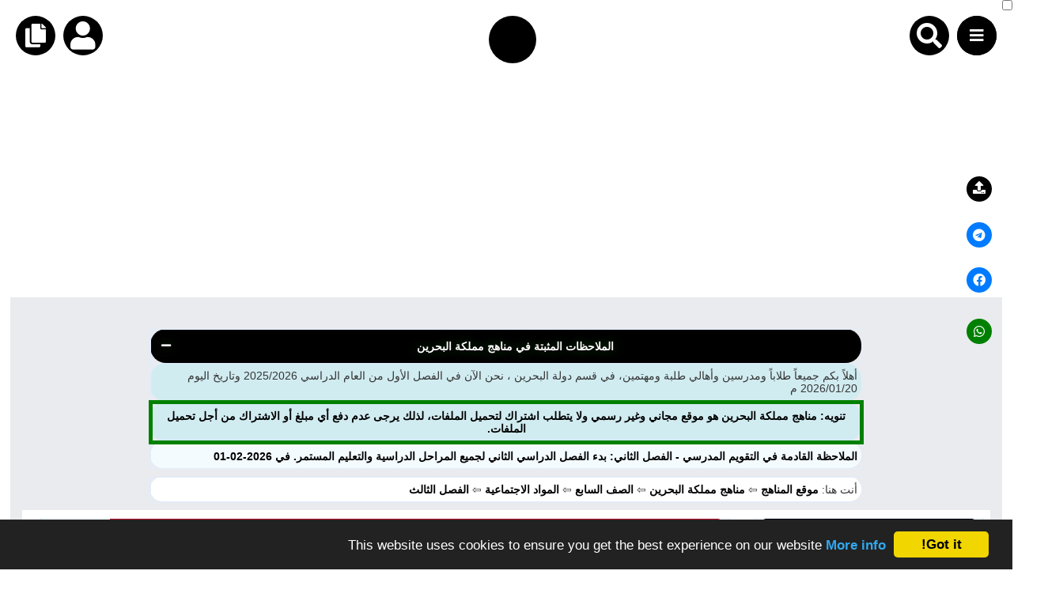

--- FILE ---
content_type: text/html; charset=UTF-8
request_url: https://www.almanahj.com/bh/7social3
body_size: 52878
content:

<style>
#alm_ios_banner_wrap {
    position: fixed;
    top: 0;
    left: 0;
    right: 0;
    z-index: 9999999;
    background: #ffffff;
    border-bottom: 1px solid #e3e3e3;
    direction: rtl;
    font-family: -apple-system, BlinkMacSystemFont, "Segoe UI", sans-serif !important;
    display: none;
}

#alm_ios_banner {
    display: flex;
    align-items: center;
    padding: 12px 14px;
    cursor: pointer; /* كامل الشريط قابل للنقر */
}

/* زر الإغلاق في أقصى اليمين */
#alm_ios_close {
    font-size: 20px;
    margin-right: 4px;
    margin-left: 8px;
    cursor: pointer;
    color: #888;
    line-height: 1;
}

/* اللوغو بجانب زر الإغلاق (يمين) */
#alm_ios_logo {
    width: 40px;
    height: 40px;
    border-radius: 10px;
    margin-left: 12px;
    flex-shrink: 0;
}

/* النص في المنتصف ويتمدد */
#alm_ios_text {
    background-image: url("https://almanahj.com/images/logos/i_logo.png");
    background-repeat: no-repeat;
    background-position: left center;   /* الصورة في اليسار */
    background-size: 38px 38px;         /* حجم الصورة */
    
    padding-left: 50px;                 /* إبعاد النص عن الصورة */
    font-size: 15px;
    color: #000;
    flex-grow: 1;
    margin: 0;
}

</style>

<div id="alm_ios_banner_wrap">
    <div id="alm_ios_banner"
         onclick="window.open('https://apps.apple.com/ae/app/almanahj/id6754824824','_blank')">

        <!-- زر الإغلاق (لا يفتح الرابط) -->
        <span id="alm_ios_close"
              onclick="event.stopPropagation(); document.getElementById('alm_ios_banner_wrap').style.display='none'">×</span>

       

        <!-- النص التشجيعي -->
        <p id="alm_ios_text">حمّل تطبيق المناهج الآن وتمتّع بتجربة أسرع وأسهل في الوصول إلى الملفات والاختبارات.</p>
    </div>
</div>

<script>
// يظهر الشريط فقط على iPhone + مرّة كل 3 أيام
(function() {
    if (!/iPhone/i.test(navigator.userAgent)) return;

    const key = "alm_ios_banner_seen";
    const now = Date.now();
    const threeDays = 3 * 24 * 60 * 60 * 1000;

    const lastSeen = localStorage.getItem(key);

    if (!lastSeen || now - lastSeen > threeDays) {
        document.getElementById("alm_ios_banner_wrap").style.display = "block";
        localStorage.setItem(key, now);
    }
})();
</script>





<!doctype html>
<html lang="ar">
<head>
    <meta charset="utf-8">

    
    <title>ملفات الصف السابع في المواد الاجتماعية بحسب الفصل الثالث في منهج البحرين - مناهج مملكة البحرين</title>

    <meta name="title" content="ملفات الصف السابع في المواد الاجتماعية بحسب الفصل الثالث في منهج البحرين - مناهج مملكة البحرين">
    <meta name="description" content="جميع الملفات المدرسية في مادة المواد الاجتماعية بحسب الصف السابع والفصل الثالث وذلك في المنهاج الرسمي المتبع في دولة البحرين" />
    <meta name="keywords" content="موقع المناهج, تحميل كتب، تحميل أوراق عمل, سلطنة عمان, مملكة البحرين, الامارات، المنهاج الامارتي, المنهاج العماني, المنهاج السعودي, السعودية, بحرين, قطر">
    
    <meta property="og:locale" content="ar_AR" />
    <meta property="og:type" content="article" />
    <meta property="og:title" content="ملفات الصف السابع في المواد الاجتماعية بحسب الفصل الثالث في منهج البحرين - مناهج مملكة البحرين" />

    
    <meta property="og:description" content="جميع الملفات المدرسية في مادة المواد الاجتماعية بحسب الصف السابع والفصل الثالث وذلك في المنهاج الرسمي المتبع في دولة البحرين" />
        <meta property="og:site_name" content="مناهج مملكة البحرين" />
        <meta property="article:published_time" content="2026,Jan,Tue" />
    <meta property="article:modified_time" content="2026,Jan,Tue" />
    <meta property="og:image" content="https://almanahj.com/bh/images/image.jpg" />

    <meta name="twitter:title" content="ملفات الصف السابع في المواد الاجتماعية بحسب الفصل الثالث في منهج البحرين">
    <meta name="twitter:description" content="جميع الملفات المدرسية في مادة المواد الاجتماعية بحسب الصف السابع والفصل الثالث وذلك في المنهاج الرسمي المتبع في دولة البحرين">
    <meta name="twitter:image" content="https://almanahj.com/bh/images/image.jpg">

    
    <meta http-equiv="Content-Type" content="text/html; charset=utf-8">
    <meta name="robots" content="max-image-preview:large">
    <link rel="shortcut icon" href="https://almanahj.com/favicon.ico" type="image/x-icon">

    <!-- css -->
    <meta name="viewport" content="width=device-width, initial-scale=1.0">
    <link rel="stylesheet" href="https://cdnjs.cloudflare.com/ajax/libs/font-awesome/5.15.2/css/all.min.css" />


    <link rel="stylesheet" href="/cs/huge.css?ver=30" />
<link rel='stylesheet' href='https://almanahj.com/cs/grades.css?ver=6' />
    <link rel='stylesheet' href='/cs/bh.css?ver=19'>
 
</head>

<body dir="rtl">

    
    <div class='top_menu' style='    margin-bottom: 83px;'>    <input type="checkbox" id="active">
    <label for="active" class="menu-btn"><i style="    position: absolute;
    top: 15px;
    right: 16px;" class="fas fa-bars"></i></label>
    <div class="circle_menu">
      <ul>

<li><a href='https://almanahj.com/bh/today'>ملفات اليوم</a></li>
<li><a target='_blank' href='https://adinuae.com'>ابحث عن مدرس</a></li>
<li><a href='https://almanahj.com/bh/news'>أحدث الأخبار</a></li>
<li><a href='https://almanahj.com/bh/stat'>جميع الصفوف</a></li>
<li><a href='https://almanahj.com/bh/grades_social'>منصات</a></li>
<li><a href='https://almanahj.com/bh/teachers'>مدرسو المناهج</a></li>
<li><a href='https://almanahj.com/bh/teacher_files'>ملفات للمدرس</a></li>
<li><a href='https://almanahj.com/bh/education-files'>ملفات تعليمية</a></li>
<li><a href='https://almanahj.com/bh/course'>الكتب المدرسية</a></li>
<li><a href='https://almanahj.com/login'>تسجيل دخول</a></li></ul>
</div>



<div class="search_container">
<form  action="/google_search" role="search" method="get" class="search-form">
	<label><i style="
    font-size: xx-large;
    color: white;
    background-color: black;
    padding: 9px;
    border-radius: 50%;
" class="fa fa-search" aria-hidden="true"></i>
		<input type="search" class="search-field" placeholder="اكتب ما تبحث عنه هنا" value="الصف السابع" name="q" title="البحث عن:" />
	
	
			<input name="country_code" value="bh" hidden/>
	</label>
	<input type="submit" class="search-submit" value="Search" />
	
</form>
</div>

 <link rel="stylesheet" href="https://almanahj.com/cs/search_icon.css" />    <div class="copy_link" onclick="copyToClipboard()"><i class="fa fa-copy" style="font-size:30px;"></i></div>
    <div class="logo_circle" onclick="location.href='https://almanahj.com/bh'" ></i></div>


<div class='history' onclick=location.href='/login'><i class='fa fa-user' style='font-size:36px;' aria-hidden='true'></i></div>
 </div>   
    
<script src='/js/copyToClipboard.js' defer>

    </script><script async src="https://pagead2.googlesyndication.com/pagead/js/adsbygoogle.js?client=ca-pub-3351397300224869"
     crossorigin="anonymous"></script>
<!-- under_menu -->
<ins class="adsbygoogle"
     style="display:block"
     data-ad-client="ca-pub-3351397300224869"
     data-ad-slot="9817802739"
     data-ad-format="auto"
     data-full-width-responsive="true"></ins>
<script>
     (adsbygoogle = window.adsbygoogle || []).push({});
</script>
    <div class='almanahj_body'>
        <div class='here'>
            <table class="data-table">
  <thead>
    <tr>
      <th>
        الملاحظات المثبتة في مناهج مملكة البحرين       <i id="toggle-btn" class="fas fa-minus toggle-btn"></i>

      </th>
    </tr>
  </thead>
  <tbody id="table-body">
      
      
<tr><td style='text-align: right;   background-color: #d1ecf1;' colspan='2'> 
أهلاً بكم جميعاً طلاباً ومدرسين وأهالي طلبة ومهتمين، في قسم دولة البحرين  ، نحن الآن في الفصل الأول من العام الدراسي 2025/2026 وتاريخ اليوم 2026/01/20 م
</td></tr><tr><td style='text-align: center;background-color: #d1ecf1;border-color: green;border-width: 5px;' colspan='2'><a target='_blank' href='https://youtu.be/0VSUWfZ5Tjw?si=qc15BUltNcXlmj27'>تنويه: مناهج مملكة البحرين هو موقع مجاني وغير رسمي ولا يتطلب اشتراك لتحميل الملفات، لذلك يرجى عدم دفع أي مبلغ أو الاشتراك من أجل تحميل الملفات.</a></td></tr><tr><td><a href=https://almanahj.com/bh/id=10228>الملاحظة القادمة في التقويم المدرسي - الفصل الثاني: بدء الفصل الدراسي الثاني لجميع المراحل الدراسية والتعليم المستمر. في 2026-02-01</a></td></tr>
</tbody>
</table>

<style>
    .toggle-btn {
  cursor: pointer;
  float: left;
  margin-right: 10px;
  color: white;
}

</style>
<script>
// مرجع لعناصر الجدول
const toggleBtn = document.getElementById("toggle-btn");
const tableBody = document.getElementById("table-body");

// دالة للتغيير
function toggleTable(forceState = null) {
  let collapsed = forceState !== null ? forceState : tableBody.style.display !== "none";
  if (collapsed) {
    tableBody.style.display = "none";
   toggleBtn.classList.remove("fa-minus");
toggleBtn.classList.add("fa-plus");

    localStorage.setItem("tableCollapsed", "true");
  } else {
    tableBody.style.display = "";
    toggleBtn.classList.remove("fa-plus");
    toggleBtn.classList.add("fa-minus");
    localStorage.setItem("tableCollapsed", "false");
  }
}

// عند الضغط على الأيقونة
toggleBtn.addEventListener("click", () => toggleTable());

// عند تحميل الصفحة: استرجاع الحالة
window.addEventListener("load", () => {
  const saved = localStorage.getItem("tableCollapsed");
  if (saved === "true") toggleTable(true);
  else toggleTable(false);
});
</script>


		<table class='data-table'>
		<tr><td style='text-align: right;background-color: white;'>
		أنت هنا: 
                <a href='https://almanahj.com' >موقع المناهج</a> 	       &#x21E6;  <a href=https://almanahj.com/bh >مناهج مملكة البحرين</a> 	&#x21E6;	<a href=https://www.almanahj.com/bh/7>   الصف السابع   </a>		&#x21E6;	<a href=https://www.almanahj.com/bh/7social> المواد الاجتماعية  </a>    		&#x21E6;<a href='https://www.almanahj.com/bh/7social3' >  الفصل الثالث </a>	</td></tr></table>        </div>

        <div class='all_contents'>
            <div class='file_des'>

<table class='data-table bh_table'>
    <thead><tr><th colspan='3'>أحدث الملفات في مادة المواد الاجتماعية, الفصل الثالث بحسب الصف السابع في البحرين</th></tr></thead></table>  
<div class='custom-container'>
    
        <!--  up_download_button-->
    <script async src="https://pagead2.googlesyndication.com/pagead/js/adsbygoogle.js?client=ca-pub-3351397300224869"
        crossorigin="anonymous"></script>
    <!-- above_download -->
    <ins class="adsbygoogle"
        style="display:block"
        data-ad-client="ca-pub-3351397300224869"
        data-ad-slot="6495472261"
        data-ad-format="auto"
        data-full-width-responsive="true"></ins>
    <script>
        (adsbygoogle = window.adsbygoogle || []).push({});
    </script>
             
        
   
        

         
    
 
       
         
         
         
 
     
     
    
    
    
    
    
        
</div>










<br>
<table class="data-table">
		<thead>
			<tr>
			<th>
			  أحدث ملفات الصف السابع			</th>
			</tr>
			</thead>
		
<tr><td><a href=https://almanahj.com/bh/id=13982>1. لغة عربية, الفصل الأول, 2025-2026, مراجعة الاختبار الثالث لغة عربية اول إعدادي
    <br>
    قبل 3 أسابيع | المشاهدات: 205
    </a></td></tr>
        <tr><td><a href=https://almanahj.com/bh/id=13899>2. لغة عربية, الفصل الأول, 2025-2026, مذكرة ذهبية لمراجعة الاختبار الثالث في اللغة العربية
    <br>
    قبل 3 أسابيع | المشاهدات: 373
    </a></td></tr>
        <tr><td><a href=https://almanahj.com/bh/id=13898>3. لغة عربية, الفصل الأول, 2025-2026, مذكرة مراجعة القواعد النحوية للصف الأول الإعدادي للفصل الأول
    <br>
    قبل 3 أسابيع | المشاهدات: 328
    </a></td></tr>
        <tr><td><a href=https://almanahj.com/bh/id=13897>4. رياضيات, الفصل الأول, 2025-2026, اوراق مراجعة الرياضيات للاختبار الثالث
    <br>
    قبل 3 أسابيع | المشاهدات: 492
    </a></td></tr>
        <tr><td><a href=https://almanahj.com/bh/id=13896>5. رياضيات, الفصل الأول, 2025-2026, حل مراجعة الاختبار الثالث في مادة الرياضيات
    <br>
    قبل 3 أسابيع | المشاهدات: 390
    </a></td></tr>
        <tr><td><a href=https://almanahj.com/bh/id=13895>6. لغة عربية, الفصل الأول, 2025-2026, مراجعة الاختبار الثالث في اللغة العربية الوقفة التقويمية الثالثة
    <br>
    قبل 3 أسابيع | المشاهدات: 294
    </a></td></tr>
        <tr><td><a href=https://almanahj.com/bh/id=13894>7. لغة عربية, الفصل الأول, 2025-2026, الإجابة النموذجية لمراجعة الاختبار الثالث لغة عربية الورقة الأولى و الثانية
    <br>
    قبل 3 أسابيع | المشاهدات: 472
    </a></td></tr>
        <tr><td><a href=https://almanahj.com/bh/id=13893>8. لغة انجليزية, الفصل الأول, 2025-2026, مراجعة الوقفة التقويمية الثالثة الاختبار الثالث في اللغة الإنجليزية
    <br>
    قبل 3 أسابيع | المشاهدات: 420
    </a></td></tr>
        <tr><td><a href=https://almanahj.com/bh/id=13892>9. رياضيات, الفصل الأول, 2025-2026, مراجعة الاختبار الثالث في الرياضيات مراجعة شاملة
    <br>
    قبل 3 أسابيع | المشاهدات: 404
    </a></td></tr>
        <tr><td><a href=https://almanahj.com/bh/id=13796>10. تربية للمواطنة, الفصل الأول, 2025-2026, مذكرة مراجعة الاختبار الثالث في التربية للمواطنة
    <br>
    قبل 4 أسابيع | المشاهدات: 349
    </a></td></tr>
        <tr><td><a href=https://almanahj.com/bh/id=13770>11. رياضيات, الفصل الأول, 2025-2026, مراجعة الاختبار الثالث في الرياضيات للصّف الأول الإعدادي
    <br>
    قبل 1 شهر | المشاهدات: 547
    </a></td></tr>
        <tr><td><a href=https://almanahj.com/bh/id=13769>12. المواد الاجتماعية, الفصل الأول, 2025-2026, ملخص الاجتماعيات و التربية للمواطنة
    <br>
    قبل 1 شهر | المشاهدات: 536
    </a></td></tr>
        <tr><td><a href=https://almanahj.com/bh/id=13768>13. علوم, الفصل الأول, 2025-2026, مراجعة سريعة للاختبار الثالث في العلوم
    <br>
    قبل 1 شهر | المشاهدات: 558
    </a></td></tr>
        <tr><td><a href=https://almanahj.com/bh/id=13767>14. لغة عربية, الفصل الأول, 2025-2026, مراجعة خاصّة لقواعد النحو الخاصّة بالاختبار الثالث
    <br>
    قبل 1 شهر | المشاهدات: 441
    </a></td></tr>
        <tr><td><a href=https://almanahj.com/bh/id=13766>15. لغة انجليزية, الفصل الأول, 2025-2026, مراجعة الاختبار الثالث في اللغة الإنجليزية
    <br>
    قبل 1 شهر | المشاهدات: 364
    </a></td></tr>
        
   <tr><td>
   <a href='https://almanahj.com/bh/7'>اضغط للمزيد من ملفات الصف السابع</a>
   </td></tr>
   </table><table class="data-table">
    <thead><tr><th>البحث عن ملف بحسب الدولة و الصف والمادة والفصل</th></tr></thead>

<tr><td>
<form style="text-align:center;" method="get" enctype="multipart/form-data">
 
    <div  id="category_div">
        <select id="country_code" name="country_code"  disabled="true">
        <option value="bh">البحرين - يمكنك تغييرها من الملف الشخصي</option>
    
        </select>
    </div>
    </td>
    </tr>
     <tr><td>
       <div  id="sub_grade">
            <select id="grade_code" name="grade_code" onchange="javascript: dynamicdropdown(this.options[this.selectedIndex].value);" required >
                <option value="">اختر صفاً</option>
<option value="0">رياض الأطفال</option>
  <option value="1">الصف الأول</option>
  <option value="2">الصف الثاني</option>
  <option value="3">الصف الثالث</option>
  <option value="4">الصف الرابع</option>
  <option value="5">الصف الخامس</option>
  <option value="6">الصف السادس</option>
  <option value="7">الصف السابع</option>
  <option value="8">الصف الثامن</option>
  <option value="9">الصف التاسع</option>
<option value="10">الصف الأول الثانوي</option>  
<option value="11">الصف الثاني الثانوي</option>
<option value="12">الصف الثالث الثانوي</option>

<option value="34">أخبار</option>
  <option value="417">ملفات مدرسية</option>
    <option value="33">ملفات جامعية</option>
    
<option value="30">حلقة أولى</option>
<option value="31">حلقة ثانية</option>
<option value="32">تعليم ما بعد الأساسي</option>

       </select>
        </td></tr>
    </div>
  
  <tr><td>
<div id="sub_subject">
        <script type="text/javascript" language="JavaScript">
        document.write('<select name="subject" id="subject" required><option value="">اختر مادة بعد اختيار الصف</option></select>')
        </script>
    </div>

</td></tr>

  <tr><td>
<div id="sub_term">
    <select id="term" name="term" required>
       <option value="1">الفصل الأول</option>
<option value='2'>الفصل الثاني</option><option value='3'>الفصل الثالث</option></select>

  
    </div>
</h1>
</td></tr>



<tr><td>
<button class="form-control selcls" type="button" id="button" >اعرض الملفات</button>
</form>
</table>

















<script>
var select_grade_code = document.getElementById('grade_code');
var select_subject = document.getElementById('subject');
var select_term = document.getElementById('term');
var select_country = document.getElementById('country_code');

document.getElementById("button").onclick = function(){
    var grade_code_value = select_grade_code.value
    var subject_value = select_subject.value
    var term_value = select_term.value
    var country_value = select_country.value
    
        window.location.href = "https://www.almanahj.com/"+country_value+"/"+grade_code_value+subject_value+term_value;
};
</script>






<script type="text/javascript" language="JavaScript">
     //when select country disply location
    function dynamicdropdown(listindex)
    {
        switch (listindex)
        {
        default:
             document.getElementById("subject").options[0]=new Option("اختر مادة من البحرين","");
            document.getElementById("subject").options[1]=new Option("رياضيات","math");
            document.getElementById("subject").options[2]=new Option("لغة عربية","arabic");
            document.getElementById("subject").options[3]=new Option("لغة انجليزية","english");
            document.getElementById("subject").options[4]=new Option("تربية اسلامية","islamic");
            document.getElementById("subject").options[5]=new Option("علوم","science");
            document.getElementById("subject").options[6]=new Option("تربية اسلامية","islamic");
            document.getElementById("subject").options[7]=new Option("المواد الاجتماعية","social");
            document.getElementById("subject").options[8]=new Option("تقنية المعلومات","computer");
            document.getElementById("subject").options[9]=new Option("حضارة اسلامية","culture");
            document.getElementById("subject").options[10]=new Option("رياضة مدرسية","sports");
            document.getElementById("subject").options[11]=new Option("مهارات حياتية","skills");
            document.getElementById("subject").options[12]=new Option("مهارات موسيقية","music");
            document.getElementById("subject").options[13]=new Option("فنون تشكيلية","art");
            document.getElementById("subject").options[14]=new Option("جغرافيا","geography");
            document.getElementById("subject").options[15]=new Option("التربية للمواطنة","country");
            document.getElementById("subject").options[16]=new Option("علوم وبيئة","environment");

     
        }
        return true;
    }
    
</script>







    
    <table class="data-table">
      <thead>
        <tr>
          <th colspan="3">
            هل تريد مادة أخرى لقسم الصف السابع, الفصل الثالث ؟ اخترها
          </th>
        </tr>
      </thead>
    </table>

    <table class="data-table" style="margin-top: 0%; text-align:center;">
<tr></tr>    </table>
</div>
<div class='side_bar'>
    

    <div style='right: 2%;top: 31%;' class='bot_icon' onclick="window.open('https://t.me/almanahj_jobs_bot', '_blank')"><i style='padding-top: 6px; font-size: inherit;' class='fa fa-upload'></i></div>
    <table class='data-table'>
        <thead><tr><th>البحث بحسب الصف السابع</th></tr></thead>
        <tr><td>
            <label for='grade_search'>اكتب عبارة أو كلمة للبحث ضمن ملفات جميع المواد بحسب الصف السابع وفق منهاج دولة البحرين:</label>
            <form id='form_grade' class='search_g_form' onsubmit='redirectToSearch(event, this)'>
                <input type='text' id='grade_search' name='grade_search' placeholder='اكتب عبارة أو جملة للبحث'>
                <button class='search_g_but' type='submit'>بحث</button>
            </form>
        </td></tr>
    </table>
    
    <table class='data-table'>
        <thead><tr><th>البحث بحسب مادة المواد الاجتماعية و الفصل الثالث و الصف السابع </th></tr></thead>
        <tr><td>
            <label for='grade_search1'>اكتب عبارة أو كلمة للبحث عنها ضمن ملفات (المواد الاجتماعية - الصف السابع - الفصل الثالث) في منهاج دولة البحرين:</label>
            <form id='form_subject' class='search_g_form' onsubmit='redirectToSearch1(event, this)'>
                <input type='text' id='grade_search1' name='grade_search1' placeholder='اكتب عبارة أو جملة للبحث'>
                <button class='search_g_but' type='submit'>بحث</button>
            </form>
        </td></tr>
    </table>
    
<script>
    function redirectToSearch(event, form) {
        event.preventDefault();

        let searchQuery = form.querySelector("#grade_search").value.trim();
        searchQuery = searchQuery.replace(/\s+/g, '_');

        if (!searchQuery) {
            alert("من فضلك أدخل عبارة للبحث عن ملفات الصف.");
            return;
        }

        const countryCode = "bh";
        const gradeCode   = "7";

        if (!countryCode || !gradeCode) {
            alert("القيم المطلوبة غير موجودة.");
            return;
        }

        const url = `https://almanahj.com/${countryCode}/tag/${gradeCode}${searchQuery}`;
        window.location.href = url;
    }

    function redirectToSearch1(event, form) {
        event.preventDefault();

        let searchQuery = form.querySelector("#grade_search1").value.trim();
        searchQuery = searchQuery.replace(/\s+/g, '_');

        if (!searchQuery) {
            alert("من فضلك أدخل عبارة البحث.");
            return;
        }

        const countryCode = "bh";
        const gradeCode   = "7";
        const subjectEN   = "social";
        const term_code   = "3";

        if (!countryCode || !gradeCode || !subjectEN || !term_code) {
            alert("القيم المطلوبة غير موجودة.");
            return;
        }

        const url = `https://almanahj.com/${countryCode}/${gradeCode}${subjectEN}${term_code}/${searchQuery}`;
        window.location.href = url;
    }
</script>



<link rel='stylesheet' href='/cs/search_by.css?ver=4' />
<br>
<table class="data-table">
		<thead>
			<tr>
			<th>
			  أحدث ملفات الصف السابع			</th>
			</tr>
			</thead>
		
<tr><td><a href=https://almanahj.com/bh/id=13982>1. لغة عربية, الفصل الأول, 2025-2026, مراجعة الاختبار الثالث لغة عربية اول إعدادي
    <br>
    قبل 3 أسابيع | المشاهدات: 205
    </a></td></tr>
        <tr><td><a href=https://almanahj.com/bh/id=13899>2. لغة عربية, الفصل الأول, 2025-2026, مذكرة ذهبية لمراجعة الاختبار الثالث في اللغة العربية
    <br>
    قبل 3 أسابيع | المشاهدات: 373
    </a></td></tr>
        <tr><td><a href=https://almanahj.com/bh/id=13898>3. لغة عربية, الفصل الأول, 2025-2026, مذكرة مراجعة القواعد النحوية للصف الأول الإعدادي للفصل الأول
    <br>
    قبل 3 أسابيع | المشاهدات: 328
    </a></td></tr>
        <tr><td><a href=https://almanahj.com/bh/id=13897>4. رياضيات, الفصل الأول, 2025-2026, اوراق مراجعة الرياضيات للاختبار الثالث
    <br>
    قبل 3 أسابيع | المشاهدات: 492
    </a></td></tr>
        <tr><td><a href=https://almanahj.com/bh/id=13896>5. رياضيات, الفصل الأول, 2025-2026, حل مراجعة الاختبار الثالث في مادة الرياضيات
    <br>
    قبل 3 أسابيع | المشاهدات: 390
    </a></td></tr>
        <tr><td><a href=https://almanahj.com/bh/id=13895>6. لغة عربية, الفصل الأول, 2025-2026, مراجعة الاختبار الثالث في اللغة العربية الوقفة التقويمية الثالثة
    <br>
    قبل 3 أسابيع | المشاهدات: 294
    </a></td></tr>
        <tr><td><a href=https://almanahj.com/bh/id=13894>7. لغة عربية, الفصل الأول, 2025-2026, الإجابة النموذجية لمراجعة الاختبار الثالث لغة عربية الورقة الأولى و الثانية
    <br>
    قبل 3 أسابيع | المشاهدات: 472
    </a></td></tr>
        <tr><td><a href=https://almanahj.com/bh/id=13893>8. لغة انجليزية, الفصل الأول, 2025-2026, مراجعة الوقفة التقويمية الثالثة الاختبار الثالث في اللغة الإنجليزية
    <br>
    قبل 3 أسابيع | المشاهدات: 420
    </a></td></tr>
        <tr><td><a href=https://almanahj.com/bh/id=13892>9. رياضيات, الفصل الأول, 2025-2026, مراجعة الاختبار الثالث في الرياضيات مراجعة شاملة
    <br>
    قبل 3 أسابيع | المشاهدات: 404
    </a></td></tr>
        <tr><td><a href=https://almanahj.com/bh/id=13796>10. تربية للمواطنة, الفصل الأول, 2025-2026, مذكرة مراجعة الاختبار الثالث في التربية للمواطنة
    <br>
    قبل 4 أسابيع | المشاهدات: 349
    </a></td></tr>
        <tr><td><a href=https://almanahj.com/bh/id=13770>11. رياضيات, الفصل الأول, 2025-2026, مراجعة الاختبار الثالث في الرياضيات للصّف الأول الإعدادي
    <br>
    قبل 1 شهر | المشاهدات: 547
    </a></td></tr>
        <tr><td><a href=https://almanahj.com/bh/id=13769>12. المواد الاجتماعية, الفصل الأول, 2025-2026, ملخص الاجتماعيات و التربية للمواطنة
    <br>
    قبل 1 شهر | المشاهدات: 536
    </a></td></tr>
        <tr><td><a href=https://almanahj.com/bh/id=13768>13. علوم, الفصل الأول, 2025-2026, مراجعة سريعة للاختبار الثالث في العلوم
    <br>
    قبل 1 شهر | المشاهدات: 558
    </a></td></tr>
        <tr><td><a href=https://almanahj.com/bh/id=13767>14. لغة عربية, الفصل الأول, 2025-2026, مراجعة خاصّة لقواعد النحو الخاصّة بالاختبار الثالث
    <br>
    قبل 1 شهر | المشاهدات: 441
    </a></td></tr>
        <tr><td><a href=https://almanahj.com/bh/id=13766>15. لغة انجليزية, الفصل الأول, 2025-2026, مراجعة الاختبار الثالث في اللغة الإنجليزية
    <br>
    قبل 1 شهر | المشاهدات: 364
    </a></td></tr>
        
   <tr><td>
   <a href='https://almanahj.com/bh/7'>اضغط للمزيد من ملفات الصف السابع</a>
   </td></tr>
   </table><br>
    <table class='data-table'>
        <thead>
            <tr>
                <th>أكثر ملفات الصف السابع تصفحاً خلال الـثلاثين يوماً الماضية في مناهج مملكة البحرين</th>
            </tr>
        </thead>
        <tbody><tr>
                    <td>
                        <a href='https://almanahj.com/bh/id=13897'>1, رياضيات, اوراق مراجعة الرياضيات للاختبار الثالث</a><br>
                        عدد المشاهدات: 492
                    </td>
                  </tr><tr>
                    <td>
                        <a href='https://almanahj.com/bh/id=13894'>2, لغة عربية, الإجابة النموذجية لمراجعة الاختبار الثالث لغة عربية الورقة الأولى و الثانية</a><br>
                        عدد المشاهدات: 472
                    </td>
                  </tr><tr>
                    <td>
                        <a href='https://almanahj.com/bh/id=13893'>3, لغة انجليزية, مراجعة الوقفة التقويمية الثالثة الاختبار الثالث في اللغة الإنجليزية</a><br>
                        عدد المشاهدات: 420
                    </td>
                  </tr><tr>
                    <td>
                        <a href='https://almanahj.com/bh/id=13892'>4, رياضيات, مراجعة الاختبار الثالث في الرياضيات مراجعة شاملة</a><br>
                        عدد المشاهدات: 404
                    </td>
                  </tr><tr>
                    <td>
                        <a href='https://almanahj.com/bh/id=13896'>5, رياضيات, حل مراجعة الاختبار الثالث في مادة الرياضيات</a><br>
                        عدد المشاهدات: 390
                    </td>
                  </tr><tr>
                    <td>
                        <a href='https://almanahj.com/bh/id=13899'>6, لغة عربية, مذكرة ذهبية لمراجعة الاختبار الثالث في اللغة العربية</a><br>
                        عدد المشاهدات: 373
                    </td>
                  </tr><tr>
                    <td>
                        <a href='https://almanahj.com/bh/id=13796'>7, تربية للمواطنة, مذكرة مراجعة الاختبار الثالث في التربية للمواطنة</a><br>
                        عدد المشاهدات: 349
                    </td>
                  </tr><tr>
                    <td>
                        <a href='https://almanahj.com/bh/id=13898'>8, لغة عربية, مذكرة مراجعة القواعد النحوية للصف الأول الإعدادي للفصل الأول</a><br>
                        عدد المشاهدات: 328
                    </td>
                  </tr><tr>
                    <td>
                        <a href='https://almanahj.com/bh/id=13895'>9, لغة عربية, مراجعة الاختبار الثالث في اللغة العربية الوقفة التقويمية الثالثة</a><br>
                        عدد المشاهدات: 294
                    </td>
                  </tr><tr>
                    <td>
                        <a href='https://almanahj.com/bh/id=13982'>10, لغة عربية, مراجعة الاختبار الثالث لغة عربية اول إعدادي</a><br>
                        عدد المشاهدات: 205
                    </td>
                  </tr></tbody></table><br>
<table class="data-table">
    <thead>
        <tr>
            <th>أحدث الملفات المضافة في البحرين</th>
        </tr>
    </thead>
    <tbody>
<tr>
                <td>
                    <a href='https://almanahj.com/bh/id=14083'>1. الصف الثاني الثانوي, الثقافة التجارية, نماذج أسئلة امتحان مقرر مقدمة إدارة المكاتب</a><br>
                     قبل 1 أسبوع | المشاهدات: 367
                </td>
              </tr><tr>
                <td>
                    <a href='https://almanahj.com/bh/id=14082'>2. الصف الثاني الثانوي, لغة انجليزية, إجابات لكتاب Eng 201</a><br>
                     قبل 2 أسابيع | المشاهدات: 446
                </td>
              </tr><tr>
                <td>
                    <a href='https://almanahj.com/bh/id=14081'>3. الصف التاسع, لغة انجليزية, مراجعة الامتحان نهاية الفصل الأول</a><br>
                     قبل 2 أسابيع | المشاهدات: 650
                </td>
              </tr><tr>
                <td>
                    <a href='https://almanahj.com/bh/id=14080'>4. الصف التاسع, لغة انجليزية, مراجعة نهاية الفصل الأول لغة انجليزية</a><br>
                     قبل 2 أسابيع | المشاهدات: 481
                </td>
              </tr><tr>
                <td>
                    <a href='https://almanahj.com/bh/id=14079'>5. الصف التاسع, لغة انجليزية, وثيقة مراجعة نهائية lmpact 3</a><br>
                     قبل 2 أسابيع | المشاهدات: 393
                </td>
              </tr><tr>
                <td>
                    <a href='https://almanahj.com/bh/id=14078'>6. الصف التاسع, لغة انجليزية, نموذج الإجابة لامتحان نهاية الفصل الأول</a><br>
                     قبل 2 أسابيع | المشاهدات: 497
                </td>
              </tr><tr>
                <td>
                    <a href='https://almanahj.com/bh/id=14077'>7. الصف التاسع, لغة انجليزية, امتحان اللغة الإنجليزية للصّف الثالث الإعدادي</a><br>
                     قبل 2 أسابيع | المشاهدات: 654
                </td>
              </tr><tr>
                <td>
                    <a href='https://almanahj.com/bh/id=14076'>8. الصف التاسع, لغة انجليزية, متحان اللغة الإنجليزية التعليم المستمر</a><br>
                     قبل 2 أسابيع | المشاهدات: 536
                </td>
              </tr><tr>
                <td>
                    <a href='https://almanahj.com/bh/id=14075'>9. الصف التاسع, لغة انجليزية, نموذج الإجابة الرسمي لامتحانات اللغة الإنجليزية</a><br>
                     قبل 2 أسابيع | المشاهدات: 569
                </td>
              </tr><tr>
                <td>
                    <a href='https://almanahj.com/bh/id=14074'>10. الصف التاسع, لغة انجليزية, نموذج إجابة الامتحانات النهائية</a><br>
                     قبل 2 أسابيع | المشاهدات: 375
                </td>
              </tr><tr>
                <td>
                    <a href='https://almanahj.com/bh/id=14073'>11. الصف التاسع, لغة انجليزية, امتحان اللغة الإنجليزية الشامل</a><br>
                     قبل 2 أسابيع | المشاهدات: 612
                </td>
              </tr><tr>
                <td>
                    <a href='https://almanahj.com/bh/id=14072'>12. الصف التاسع, لغة انجليزية, نموذج إجابة لامتحان اللغة الإنجليزية</a><br>
                     قبل 2 أسابيع | المشاهدات: 381
                </td>
              </tr><tr>
                <td>
                    <a href='https://almanahj.com/bh/id=14071'>13. الصف التاسع, لغة انجليزية, كتيب تدريبي شامل في اللغة الإنجليزية</a><br>
                     قبل 2 أسابيع | المشاهدات: 377
                </td>
              </tr><tr>
                <td>
                    <a href='https://almanahj.com/bh/id=14070'>14. الصف الرابع, علوم, مراجعة الاختبار الثالث في العلوم</a><br>
                     قبل 2 أسابيع | المشاهدات: 327
                </td>
              </tr><tr>
                <td>
                    <a href='https://almanahj.com/bh/id=14069'>15. الصف الرابع, علوم, مراجعة الاختبار الثالث علوم للصف الرابع الوقفة التقويمية الثالثة</a><br>
                     قبل 2 أسابيع | المشاهدات: 321
                </td>
              </tr></tbody></table><br>
<table class='data-table'>
    <thead>
        <tr>
            <th>أكثر الملفات تصفحاً خلال الـ 30 يوم الماضي في البحرين</th>
        </tr>
    </thead>
    <tbody><tr>
                <td>
                    <a href='https://almanahj.com/bh/id=13791'>1, الصف التاسع, علوم, امتحان نهاية الفصل الأول لمادة العلوم الشهادة الإعدادية المسار العام و الديني</a><br>
                    عدد المشاهدات: 1504
                </td>
              </tr><tr>
                <td>
                    <a href='https://almanahj.com/bh/id=13805'>2, الصف التاسع, لغة عربية, اوراق عمل مراجعة للغة العربية</a><br>
                    عدد المشاهدات: 1270
                </td>
              </tr><tr>
                <td>
                    <a href='https://almanahj.com/bh/id=13801'>3, الصف التاسع, لغة عربية, مراجعة نهائية للغة العربية نهاية الفصل الأول</a><br>
                    عدد المشاهدات: 1065
                </td>
              </tr><tr>
                <td>
                    <a href='https://almanahj.com/bh/id=13821'>4, الصف الثاني الثانوي, لغة عربية, مراجعة الامتحان النهائي مقرر عرب 201</a><br>
                    عدد المشاهدات: 757
                </td>
              </tr><tr>
                <td>
                    <a href='https://almanahj.com/bh/id=13784'>5, الصف الثاني الثانوي, كيمياء, تجميعة أسئلة وزارية كيم 211</a><br>
                    عدد المشاهدات: 705
                </td>
              </tr><tr>
                <td>
                    <a href='https://almanahj.com/bh/id=13790'>6, الصف التاسع, علوم, نماذج الإجابة لامتحان مادة العلوم المسار العام و الديني</a><br>
                    عدد المشاهدات: 660
                </td>
              </tr><tr>
                <td>
                    <a href='https://almanahj.com/bh/id=14077'>7, الصف التاسع, لغة انجليزية, امتحان اللغة الإنجليزية للصّف الثالث الإعدادي</a><br>
                    عدد المشاهدات: 654
                </td>
              </tr><tr>
                <td>
                    <a href='https://almanahj.com/bh/id=14081'>8, الصف التاسع, لغة انجليزية, مراجعة الامتحان نهاية الفصل الأول</a><br>
                    عدد المشاهدات: 650
                </td>
              </tr><tr>
                <td>
                    <a href='https://almanahj.com/bh/id=13823'>9, الصف الأول الثانوي, رياضيات, نماذج امتحان نهاية الفصل الأول</a><br>
                    عدد المشاهدات: 647
                </td>
              </tr><tr>
                <td>
                    <a href='https://almanahj.com/bh/id=14073'>10, الصف التاسع, لغة انجليزية, امتحان اللغة الإنجليزية الشامل</a><br>
                    عدد المشاهدات: 612
                </td>
              </tr><tr>
                <td>
                    <a href='https://almanahj.com/bh/id=13820'>11, الصف الثاني الثانوي, لغة عربية, ملخصات عرب 201</a><br>
                    عدد المشاهدات: 580
                </td>
              </tr><tr>
                <td>
                    <a href='https://almanahj.com/bh/id=13788'>12, الصف التاسع, علوم, نماذج الإجابة لامتحانات مادة العلوم السابقة</a><br>
                    عدد المشاهدات: 572
                </td>
              </tr><tr>
                <td>
                    <a href='https://almanahj.com/bh/id=14075'>13, الصف التاسع, لغة انجليزية, نموذج الإجابة الرسمي لامتحانات اللغة الإنجليزية</a><br>
                    عدد المشاهدات: 569
                </td>
              </tr><tr>
                <td>
                    <a href='https://almanahj.com/bh/id=13810'>14, الصف الخامس, لغة عربية,  مراجعة الاختبار الثالث في اللغة العربية</a><br>
                    عدد المشاهدات: 550
                </td>
              </tr><tr>
                <td>
                    <a href='https://almanahj.com/bh/id=13975'>15, الصف الثاني الثانوي, رياضيات,  حل ملخص مقرر ريض 253 الشامل</a><br>
                    عدد المشاهدات: 542
                </td>
              </tr></tbody></table>
<br>

<!-- جدول رئيسي -->
<table class="data-table" style="width: auto">
  <thead>
    <tr><th>روابط مواقع التواصل لـ الصف الأول الإعدادي</th></tr>
  </thead>

      </table>
      
      <table class="data-table" style="width: auto">
            <tbody>
    <tr><td colspan="10">أولاً: على فيسبوك</td></tr>
    <tr>
      <td><a target="_blank" href="http://facebook.com/groups/grade7bh">مجموعة</a></td>
      <td><a target="_blank" href="http://bit.ly/2HAM63z">صفحة</a></td>
    </tr>

    <tr><td colspan="10">ثانياً: على تلغرام</td></tr>
    <tr>
      <td><a target="_blank" href="http://t.me/bh7grade">قناة تلغرام</a></td>
      <td><a target="_blank" href="http://bit.ly/3bP4Eef">مجموعة تلغرام</a></td>
      <td><a target="_blank" href="https://t.me/almanahj_bot">بوت تلغرام</a></td>
    </tr>
  </tbody>
</table>

<table class="data-table" style="width: auto">
  <thead>
    <tr><th colspan="10">روابط مواد الصف الأول الإعدادي على مواقع التواصل الاجتماعي</th></tr>
  </thead>
  </table>
      
      <table class="data-table" style="width: auto">
  <tbody>
    <tr><td colspan="5">أولاً: على تلغرام</td></tr>
    <tr>
      <td><a target="_blank" href="https://t.me/joinchat/AAAAAEb1wJxc6p522av2vg">الرياضيات</a></td>
      <td><a target="_blank" href="https://t.me/joinchat/AAAAAFN4qNUbwAVpUADrpw">اللغة العربية</a></td>
      <td><a target="_blank" href="https://bit.ly/3mdOuQl">اللغة الانجليزية</a></td>
      <td><a target="_blank" href="https://t.me/joinchat/AAAAAFj9ma19FKsktS7NxQ">الاجتماعيات</a></td>
    </tr>
  </tbody>
</table>

<table class="data-table" style="width: auto">
  <thead>
    <tr><td colspan="10">ثانياً: على فيسبوك</td></tr>
  </thead>
  <tbody>
    <tr>
      <td><a target="_blank" href="https://almanahj.com/s/30a722">عربي</a></td>
      <td><a target="_blank" href="https://almanahj.com/s/3360fb">رياضيات</a></td>
      <td><a target="_blank" href="https://almanahj.com/s/83d8d4">علوم</a></td>
    </tr>
        <tr>
      <td><a target="_blank" href="https://almanahj.com/s/e22554">انجليزي</a></td>
      <td><a target="_blank" href="https://almanahj.com/s/3bca87">اجتماعيات</a></td>
    </tr>
  </tbody>
</table>
    <link rel="stylesheet" href='https://almanahj.com/cs/grade_more.css?ver=4' >
    <style>
        #floating-box {
            display: none; /* إخفاء الصندوق عند التحميل الأول */
        }
    </style>
    <div class="icon" id="icon">+ 7 </div>
    <div class="floating-box" id="floating-box">
        <div class="content" id="content">
            <!-- سيتم تحميل المقالات هنا -->
        </div>
    </div>
    
<script>
    var country_code = 'bh';
    var f_g_c = '7';
    var f_termN = '3';
</script>
<script src='/js/plus_grade.js?ver=3' defer></script>

<!-- Begin Cookie Consent plugin by Silktide - http://silktide.com/cookieconsent -->
<script type="text/javascript">
    window.cookieconsent_options = {"message":"This website uses cookies to ensure you get the best experience on our website","dismiss":"Got it!","learnMore":"More info","link":"https://www.almanahj.com/privacy","theme":"dark-bottom"};
</script>

<script type="text/javascript" src="//cdnjs.cloudflare.com/ajax/libs/cookieconsent2/1.0.10/cookieconsent.min.js"></script>
<!-- End Cookie Consent plugin -->

</div>
</div>
<div class='almanahj_footer'>


    <div onclick=location.href='http://t.me/bh7grade' class='telegram_icon' ><i style='padding-top: 8px;' class='fab fa-telegram' style='font-size:20px;'></i></div>
  <div onclick=location.href='http://bit.ly/2HAM63z' class='facebook_icon'  ><i style='padding-top: 8px;' class='fab fa-facebook' style='font-size:20px;'></i></div>
  
    <div onclick=location.href='https://almanahj.com/s/4815af' class='facebook_icon' style='top:56%; background-color: green;' ><i style='padding-top: 8px;' class='fab fa-whatsapp' style='font-size:20px;'></i></div>
<div class="footer-basic">
    <footer>
        <div class="social">
           
             <h3>روابط الصف الأول الإعدادي في البحرين</h3><a target="_blank" aria-label="Facebook Page" href="http://bit.ly/2HAM63z"><i class="fab fa-facebook"></i></a><a target="_blank" aria-label="Telegram Channel" href="http://t.me/bh7grade"><i class="fab fa-telegram"></i></a><a target="_blank" aria-label="Instagram" href="https://instagram.com/almanahjCom"><i class="fab fa-instagram"></i></a><a target="_blank" aria-label="Whatsapp" href="https://almanahj.com/s/4815af"><i class="fab fa-whatsapp"></i></a>
            <a target="_blank" aria-label="YouTube" href="https://www.youtube.com/@Almanahj"><i class="fab fa-youtube"></i></a>
            <a target="_blank" aria-label="Android App" href="https://play.google.com/store/apps/details?id=com.almanahj.application"><i class="fab fa-android"></i></a>

            <br>
            <!-- أيقونة تطبيق "ض" -->
            <a target="_blank" aria-label="Teach Me App" href="https://play.google.com/store/apps/details?id=com.teachinarabic.teachinarabic" class="dod-icon">
                <img src="https://almanahj.com/images/teach_me.jpg" alt="Teach Me" style="border-radius: 50%;">
            </a>
        </div>
<a href="https://apps.apple.com/ae/app/almanahj/id6754824824" target="_blank"><img src="https://developer.apple.com/assets/elements/badges/download-on-the-app-store.svg" alt="Download on the App Store" style="width:180px;"></a>
<a href="https://play.google.com/store/apps/details?id=com.almanahj.application" target="_blank"><img src="https://play.google.com/intl/en_us/badges/static/images/badges/en_badge_web_generic.png" alt="Get it on Google Play" style="width:200px;"></a>

        <ul class="list-inline">
            <li class="list-inline-item"><a href="/terms">شروط الاستخدام</a></li>
            <li class="list-inline-item"><a href="/privacy">سياسة الخصوصية</a></li>
            <li class="list-inline-item"><a href="/contact">اتصل بنا</a></li>
            <li class="list-inline-item"><a href="/about">حول الموقع</a></li>
        </ul>

        <p class="copyright">المناهج &copy; 2014 - 2026</p>
    </footer>
</div>

<!--  auto_ads-->
<script async src=https://pagead2.googlesyndication.com/pagead/js/adsbygoogle.js?client=ca-pub-3351397300224869'
     crossorigin='anonymous'></script>
<ins class='adsbygoogle'
     style='display:block'
     data-ad-format='autorelaxed'
     data-ad-client='ca-pub-3351397300224869'
     data-ad-slot='9550156889'></ins>
<script>
     (adsbygoogle = window.adsbygoogle || []).push({});
</script>
</div>
</div>








   

   <!-- Google Tag Manager -->
    <script defer>
        (function(w,d,s,l,i){
            w[l]=w[l]||[];
            w[l].push({'gtm.start': new Date().getTime(), event:'gtm.js'});
            var f=d.getElementsByTagName(s)[0],
                j=d.createElement(s), dl=l!='dataLayer'?'&l='+l:'';
            j.async=true;
            j.src='https://www.googletagmanager.com/gtm.js?id='+i+dl;
            f.parentNode.insertBefore(j,f);
        })(window,document,'script','dataLayer','GTM-TH9QLM5H');
    </script>
    <!-- End Google Tag Manager -->


<!-- Google Tag Manager (noscript) -->
    <noscript>
        <iframe src="https://www.googletagmanager.com/ns.html?id=GTM-TH9QLM5H" height="0" width="0" style="display:none;visibility:hidden"></iframe>
    </noscript>
    <!-- End Google Tag Manager (noscript) -->

<script defer>
    if (location.hash === '#google_vignette') {
  history.replaceState(null, '', location.pathname + location.search);
}
</script>


<script defer>
  window.addEventListener('load', function () {
    const bait = document.createElement('div');
    bait.className = 'ad-banner';
    bait.style.display = 'block';
    bait.style.position = 'absolute';
    bait.style.height = '1px';
    bait.style.width = '1px';
    bait.style.top = '-1000px';
    document.body.appendChild(bait);

    setTimeout(function () {
      if (!bait || bait.offsetParent === null || bait.offsetHeight === 0) {
        document.body.innerHTML = "<h2 style='text-align:center;margin-top:50px;'>تم حظر الموقع لأنك تستخدم أداة لحجب الإعلانات</h2>";
      }
      bait.remove();
    }, 500);
  });
</script>


</body>
</html>
   	




--- FILE ---
content_type: text/html; charset=utf-8
request_url: https://www.google.com/recaptcha/api2/aframe
body_size: 264
content:
<!DOCTYPE HTML><html><head><meta http-equiv="content-type" content="text/html; charset=UTF-8"></head><body><script nonce="mwYueQYMxeoe1IiKrH0Eyg">/** Anti-fraud and anti-abuse applications only. See google.com/recaptcha */ try{var clients={'sodar':'https://pagead2.googlesyndication.com/pagead/sodar?'};window.addEventListener("message",function(a){try{if(a.source===window.parent){var b=JSON.parse(a.data);var c=clients[b['id']];if(c){var d=document.createElement('img');d.src=c+b['params']+'&rc='+(localStorage.getItem("rc::a")?sessionStorage.getItem("rc::b"):"");window.document.body.appendChild(d);sessionStorage.setItem("rc::e",parseInt(sessionStorage.getItem("rc::e")||0)+1);localStorage.setItem("rc::h",'1768899431939');}}}catch(b){}});window.parent.postMessage("_grecaptcha_ready", "*");}catch(b){}</script></body></html>

--- FILE ---
content_type: text/css
request_url: https://www.almanahj.com/cs/bh.css?ver=19
body_size: 1163
content:
.header {
background-color: #E9E9E9;

height: 20%;

background-image: url("https://almanahj.com/om/images/logo.png");

background-repeat: no-repeat;

background-position-x: center;

background-size: contain;
}


		/* Table Header */
		.bh_table{
		 
		}
		.bh_table thead th {
	background-image: linear-gradient(90deg,#fff,#fff 10%,#ce1126 0,#ce1126);
			color: #FFFFFF;
			
			text-transform: uppercase;
			text-align: center;
			    text-shadow: black 0px 0px 10px;
    padding: 16px;
   
		}
			/* Table Body */
		.bh_table tbody td {
			color: #353535;padding: 10px;
		}
		.bh_table tbody td:first-child,
		.bh_table tbody td:nth-child(4),
		.bh_table tbody td:last-child {
			text-align: center;
		}

		.bh_table tbody tr:nth-child(odd) td {
			background-color: #f4fbff;
			     vertical-align: text-top;
			     border-radius: 20px;
		}
		.bh_table tbody tr:hover td {
			background-color: #ffffa2;
			border-color: #ffff0f;
		}

		/* Table Footer */
		.bh_table tfoot th {
			background-color: #e5f5ff;
			text-align: right;
		}
		.bh_table tfoot th:first-child {
			text-align: left;
		}
		.bh_table tbody td:empty
		{
			background-color: #ffcccc;
		}

